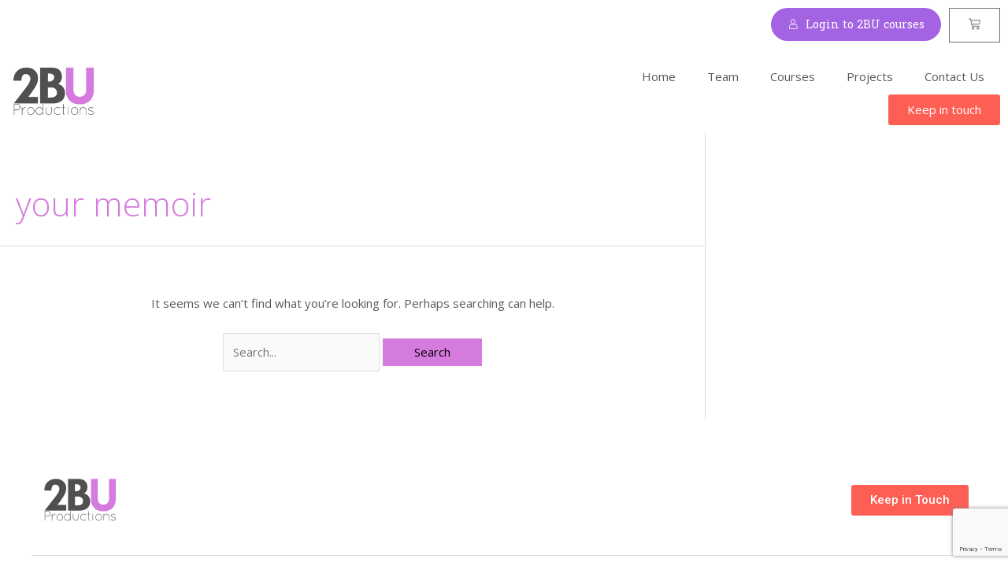

--- FILE ---
content_type: text/html; charset=utf-8
request_url: https://www.google.com/recaptcha/api2/anchor?ar=1&k=6LdX1yoaAAAAACvkUXhBrP5xzCPDWi_eI_t-x_F2&co=aHR0cHM6Ly8yYnVwcm9kdWN0aW9ucy5vcmc6NDQz&hl=en&v=PoyoqOPhxBO7pBk68S4YbpHZ&size=invisible&anchor-ms=20000&execute-ms=30000&cb=teki077r45qw
body_size: 48465
content:
<!DOCTYPE HTML><html dir="ltr" lang="en"><head><meta http-equiv="Content-Type" content="text/html; charset=UTF-8">
<meta http-equiv="X-UA-Compatible" content="IE=edge">
<title>reCAPTCHA</title>
<style type="text/css">
/* cyrillic-ext */
@font-face {
  font-family: 'Roboto';
  font-style: normal;
  font-weight: 400;
  font-stretch: 100%;
  src: url(//fonts.gstatic.com/s/roboto/v48/KFO7CnqEu92Fr1ME7kSn66aGLdTylUAMa3GUBHMdazTgWw.woff2) format('woff2');
  unicode-range: U+0460-052F, U+1C80-1C8A, U+20B4, U+2DE0-2DFF, U+A640-A69F, U+FE2E-FE2F;
}
/* cyrillic */
@font-face {
  font-family: 'Roboto';
  font-style: normal;
  font-weight: 400;
  font-stretch: 100%;
  src: url(//fonts.gstatic.com/s/roboto/v48/KFO7CnqEu92Fr1ME7kSn66aGLdTylUAMa3iUBHMdazTgWw.woff2) format('woff2');
  unicode-range: U+0301, U+0400-045F, U+0490-0491, U+04B0-04B1, U+2116;
}
/* greek-ext */
@font-face {
  font-family: 'Roboto';
  font-style: normal;
  font-weight: 400;
  font-stretch: 100%;
  src: url(//fonts.gstatic.com/s/roboto/v48/KFO7CnqEu92Fr1ME7kSn66aGLdTylUAMa3CUBHMdazTgWw.woff2) format('woff2');
  unicode-range: U+1F00-1FFF;
}
/* greek */
@font-face {
  font-family: 'Roboto';
  font-style: normal;
  font-weight: 400;
  font-stretch: 100%;
  src: url(//fonts.gstatic.com/s/roboto/v48/KFO7CnqEu92Fr1ME7kSn66aGLdTylUAMa3-UBHMdazTgWw.woff2) format('woff2');
  unicode-range: U+0370-0377, U+037A-037F, U+0384-038A, U+038C, U+038E-03A1, U+03A3-03FF;
}
/* math */
@font-face {
  font-family: 'Roboto';
  font-style: normal;
  font-weight: 400;
  font-stretch: 100%;
  src: url(//fonts.gstatic.com/s/roboto/v48/KFO7CnqEu92Fr1ME7kSn66aGLdTylUAMawCUBHMdazTgWw.woff2) format('woff2');
  unicode-range: U+0302-0303, U+0305, U+0307-0308, U+0310, U+0312, U+0315, U+031A, U+0326-0327, U+032C, U+032F-0330, U+0332-0333, U+0338, U+033A, U+0346, U+034D, U+0391-03A1, U+03A3-03A9, U+03B1-03C9, U+03D1, U+03D5-03D6, U+03F0-03F1, U+03F4-03F5, U+2016-2017, U+2034-2038, U+203C, U+2040, U+2043, U+2047, U+2050, U+2057, U+205F, U+2070-2071, U+2074-208E, U+2090-209C, U+20D0-20DC, U+20E1, U+20E5-20EF, U+2100-2112, U+2114-2115, U+2117-2121, U+2123-214F, U+2190, U+2192, U+2194-21AE, U+21B0-21E5, U+21F1-21F2, U+21F4-2211, U+2213-2214, U+2216-22FF, U+2308-230B, U+2310, U+2319, U+231C-2321, U+2336-237A, U+237C, U+2395, U+239B-23B7, U+23D0, U+23DC-23E1, U+2474-2475, U+25AF, U+25B3, U+25B7, U+25BD, U+25C1, U+25CA, U+25CC, U+25FB, U+266D-266F, U+27C0-27FF, U+2900-2AFF, U+2B0E-2B11, U+2B30-2B4C, U+2BFE, U+3030, U+FF5B, U+FF5D, U+1D400-1D7FF, U+1EE00-1EEFF;
}
/* symbols */
@font-face {
  font-family: 'Roboto';
  font-style: normal;
  font-weight: 400;
  font-stretch: 100%;
  src: url(//fonts.gstatic.com/s/roboto/v48/KFO7CnqEu92Fr1ME7kSn66aGLdTylUAMaxKUBHMdazTgWw.woff2) format('woff2');
  unicode-range: U+0001-000C, U+000E-001F, U+007F-009F, U+20DD-20E0, U+20E2-20E4, U+2150-218F, U+2190, U+2192, U+2194-2199, U+21AF, U+21E6-21F0, U+21F3, U+2218-2219, U+2299, U+22C4-22C6, U+2300-243F, U+2440-244A, U+2460-24FF, U+25A0-27BF, U+2800-28FF, U+2921-2922, U+2981, U+29BF, U+29EB, U+2B00-2BFF, U+4DC0-4DFF, U+FFF9-FFFB, U+10140-1018E, U+10190-1019C, U+101A0, U+101D0-101FD, U+102E0-102FB, U+10E60-10E7E, U+1D2C0-1D2D3, U+1D2E0-1D37F, U+1F000-1F0FF, U+1F100-1F1AD, U+1F1E6-1F1FF, U+1F30D-1F30F, U+1F315, U+1F31C, U+1F31E, U+1F320-1F32C, U+1F336, U+1F378, U+1F37D, U+1F382, U+1F393-1F39F, U+1F3A7-1F3A8, U+1F3AC-1F3AF, U+1F3C2, U+1F3C4-1F3C6, U+1F3CA-1F3CE, U+1F3D4-1F3E0, U+1F3ED, U+1F3F1-1F3F3, U+1F3F5-1F3F7, U+1F408, U+1F415, U+1F41F, U+1F426, U+1F43F, U+1F441-1F442, U+1F444, U+1F446-1F449, U+1F44C-1F44E, U+1F453, U+1F46A, U+1F47D, U+1F4A3, U+1F4B0, U+1F4B3, U+1F4B9, U+1F4BB, U+1F4BF, U+1F4C8-1F4CB, U+1F4D6, U+1F4DA, U+1F4DF, U+1F4E3-1F4E6, U+1F4EA-1F4ED, U+1F4F7, U+1F4F9-1F4FB, U+1F4FD-1F4FE, U+1F503, U+1F507-1F50B, U+1F50D, U+1F512-1F513, U+1F53E-1F54A, U+1F54F-1F5FA, U+1F610, U+1F650-1F67F, U+1F687, U+1F68D, U+1F691, U+1F694, U+1F698, U+1F6AD, U+1F6B2, U+1F6B9-1F6BA, U+1F6BC, U+1F6C6-1F6CF, U+1F6D3-1F6D7, U+1F6E0-1F6EA, U+1F6F0-1F6F3, U+1F6F7-1F6FC, U+1F700-1F7FF, U+1F800-1F80B, U+1F810-1F847, U+1F850-1F859, U+1F860-1F887, U+1F890-1F8AD, U+1F8B0-1F8BB, U+1F8C0-1F8C1, U+1F900-1F90B, U+1F93B, U+1F946, U+1F984, U+1F996, U+1F9E9, U+1FA00-1FA6F, U+1FA70-1FA7C, U+1FA80-1FA89, U+1FA8F-1FAC6, U+1FACE-1FADC, U+1FADF-1FAE9, U+1FAF0-1FAF8, U+1FB00-1FBFF;
}
/* vietnamese */
@font-face {
  font-family: 'Roboto';
  font-style: normal;
  font-weight: 400;
  font-stretch: 100%;
  src: url(//fonts.gstatic.com/s/roboto/v48/KFO7CnqEu92Fr1ME7kSn66aGLdTylUAMa3OUBHMdazTgWw.woff2) format('woff2');
  unicode-range: U+0102-0103, U+0110-0111, U+0128-0129, U+0168-0169, U+01A0-01A1, U+01AF-01B0, U+0300-0301, U+0303-0304, U+0308-0309, U+0323, U+0329, U+1EA0-1EF9, U+20AB;
}
/* latin-ext */
@font-face {
  font-family: 'Roboto';
  font-style: normal;
  font-weight: 400;
  font-stretch: 100%;
  src: url(//fonts.gstatic.com/s/roboto/v48/KFO7CnqEu92Fr1ME7kSn66aGLdTylUAMa3KUBHMdazTgWw.woff2) format('woff2');
  unicode-range: U+0100-02BA, U+02BD-02C5, U+02C7-02CC, U+02CE-02D7, U+02DD-02FF, U+0304, U+0308, U+0329, U+1D00-1DBF, U+1E00-1E9F, U+1EF2-1EFF, U+2020, U+20A0-20AB, U+20AD-20C0, U+2113, U+2C60-2C7F, U+A720-A7FF;
}
/* latin */
@font-face {
  font-family: 'Roboto';
  font-style: normal;
  font-weight: 400;
  font-stretch: 100%;
  src: url(//fonts.gstatic.com/s/roboto/v48/KFO7CnqEu92Fr1ME7kSn66aGLdTylUAMa3yUBHMdazQ.woff2) format('woff2');
  unicode-range: U+0000-00FF, U+0131, U+0152-0153, U+02BB-02BC, U+02C6, U+02DA, U+02DC, U+0304, U+0308, U+0329, U+2000-206F, U+20AC, U+2122, U+2191, U+2193, U+2212, U+2215, U+FEFF, U+FFFD;
}
/* cyrillic-ext */
@font-face {
  font-family: 'Roboto';
  font-style: normal;
  font-weight: 500;
  font-stretch: 100%;
  src: url(//fonts.gstatic.com/s/roboto/v48/KFO7CnqEu92Fr1ME7kSn66aGLdTylUAMa3GUBHMdazTgWw.woff2) format('woff2');
  unicode-range: U+0460-052F, U+1C80-1C8A, U+20B4, U+2DE0-2DFF, U+A640-A69F, U+FE2E-FE2F;
}
/* cyrillic */
@font-face {
  font-family: 'Roboto';
  font-style: normal;
  font-weight: 500;
  font-stretch: 100%;
  src: url(//fonts.gstatic.com/s/roboto/v48/KFO7CnqEu92Fr1ME7kSn66aGLdTylUAMa3iUBHMdazTgWw.woff2) format('woff2');
  unicode-range: U+0301, U+0400-045F, U+0490-0491, U+04B0-04B1, U+2116;
}
/* greek-ext */
@font-face {
  font-family: 'Roboto';
  font-style: normal;
  font-weight: 500;
  font-stretch: 100%;
  src: url(//fonts.gstatic.com/s/roboto/v48/KFO7CnqEu92Fr1ME7kSn66aGLdTylUAMa3CUBHMdazTgWw.woff2) format('woff2');
  unicode-range: U+1F00-1FFF;
}
/* greek */
@font-face {
  font-family: 'Roboto';
  font-style: normal;
  font-weight: 500;
  font-stretch: 100%;
  src: url(//fonts.gstatic.com/s/roboto/v48/KFO7CnqEu92Fr1ME7kSn66aGLdTylUAMa3-UBHMdazTgWw.woff2) format('woff2');
  unicode-range: U+0370-0377, U+037A-037F, U+0384-038A, U+038C, U+038E-03A1, U+03A3-03FF;
}
/* math */
@font-face {
  font-family: 'Roboto';
  font-style: normal;
  font-weight: 500;
  font-stretch: 100%;
  src: url(//fonts.gstatic.com/s/roboto/v48/KFO7CnqEu92Fr1ME7kSn66aGLdTylUAMawCUBHMdazTgWw.woff2) format('woff2');
  unicode-range: U+0302-0303, U+0305, U+0307-0308, U+0310, U+0312, U+0315, U+031A, U+0326-0327, U+032C, U+032F-0330, U+0332-0333, U+0338, U+033A, U+0346, U+034D, U+0391-03A1, U+03A3-03A9, U+03B1-03C9, U+03D1, U+03D5-03D6, U+03F0-03F1, U+03F4-03F5, U+2016-2017, U+2034-2038, U+203C, U+2040, U+2043, U+2047, U+2050, U+2057, U+205F, U+2070-2071, U+2074-208E, U+2090-209C, U+20D0-20DC, U+20E1, U+20E5-20EF, U+2100-2112, U+2114-2115, U+2117-2121, U+2123-214F, U+2190, U+2192, U+2194-21AE, U+21B0-21E5, U+21F1-21F2, U+21F4-2211, U+2213-2214, U+2216-22FF, U+2308-230B, U+2310, U+2319, U+231C-2321, U+2336-237A, U+237C, U+2395, U+239B-23B7, U+23D0, U+23DC-23E1, U+2474-2475, U+25AF, U+25B3, U+25B7, U+25BD, U+25C1, U+25CA, U+25CC, U+25FB, U+266D-266F, U+27C0-27FF, U+2900-2AFF, U+2B0E-2B11, U+2B30-2B4C, U+2BFE, U+3030, U+FF5B, U+FF5D, U+1D400-1D7FF, U+1EE00-1EEFF;
}
/* symbols */
@font-face {
  font-family: 'Roboto';
  font-style: normal;
  font-weight: 500;
  font-stretch: 100%;
  src: url(//fonts.gstatic.com/s/roboto/v48/KFO7CnqEu92Fr1ME7kSn66aGLdTylUAMaxKUBHMdazTgWw.woff2) format('woff2');
  unicode-range: U+0001-000C, U+000E-001F, U+007F-009F, U+20DD-20E0, U+20E2-20E4, U+2150-218F, U+2190, U+2192, U+2194-2199, U+21AF, U+21E6-21F0, U+21F3, U+2218-2219, U+2299, U+22C4-22C6, U+2300-243F, U+2440-244A, U+2460-24FF, U+25A0-27BF, U+2800-28FF, U+2921-2922, U+2981, U+29BF, U+29EB, U+2B00-2BFF, U+4DC0-4DFF, U+FFF9-FFFB, U+10140-1018E, U+10190-1019C, U+101A0, U+101D0-101FD, U+102E0-102FB, U+10E60-10E7E, U+1D2C0-1D2D3, U+1D2E0-1D37F, U+1F000-1F0FF, U+1F100-1F1AD, U+1F1E6-1F1FF, U+1F30D-1F30F, U+1F315, U+1F31C, U+1F31E, U+1F320-1F32C, U+1F336, U+1F378, U+1F37D, U+1F382, U+1F393-1F39F, U+1F3A7-1F3A8, U+1F3AC-1F3AF, U+1F3C2, U+1F3C4-1F3C6, U+1F3CA-1F3CE, U+1F3D4-1F3E0, U+1F3ED, U+1F3F1-1F3F3, U+1F3F5-1F3F7, U+1F408, U+1F415, U+1F41F, U+1F426, U+1F43F, U+1F441-1F442, U+1F444, U+1F446-1F449, U+1F44C-1F44E, U+1F453, U+1F46A, U+1F47D, U+1F4A3, U+1F4B0, U+1F4B3, U+1F4B9, U+1F4BB, U+1F4BF, U+1F4C8-1F4CB, U+1F4D6, U+1F4DA, U+1F4DF, U+1F4E3-1F4E6, U+1F4EA-1F4ED, U+1F4F7, U+1F4F9-1F4FB, U+1F4FD-1F4FE, U+1F503, U+1F507-1F50B, U+1F50D, U+1F512-1F513, U+1F53E-1F54A, U+1F54F-1F5FA, U+1F610, U+1F650-1F67F, U+1F687, U+1F68D, U+1F691, U+1F694, U+1F698, U+1F6AD, U+1F6B2, U+1F6B9-1F6BA, U+1F6BC, U+1F6C6-1F6CF, U+1F6D3-1F6D7, U+1F6E0-1F6EA, U+1F6F0-1F6F3, U+1F6F7-1F6FC, U+1F700-1F7FF, U+1F800-1F80B, U+1F810-1F847, U+1F850-1F859, U+1F860-1F887, U+1F890-1F8AD, U+1F8B0-1F8BB, U+1F8C0-1F8C1, U+1F900-1F90B, U+1F93B, U+1F946, U+1F984, U+1F996, U+1F9E9, U+1FA00-1FA6F, U+1FA70-1FA7C, U+1FA80-1FA89, U+1FA8F-1FAC6, U+1FACE-1FADC, U+1FADF-1FAE9, U+1FAF0-1FAF8, U+1FB00-1FBFF;
}
/* vietnamese */
@font-face {
  font-family: 'Roboto';
  font-style: normal;
  font-weight: 500;
  font-stretch: 100%;
  src: url(//fonts.gstatic.com/s/roboto/v48/KFO7CnqEu92Fr1ME7kSn66aGLdTylUAMa3OUBHMdazTgWw.woff2) format('woff2');
  unicode-range: U+0102-0103, U+0110-0111, U+0128-0129, U+0168-0169, U+01A0-01A1, U+01AF-01B0, U+0300-0301, U+0303-0304, U+0308-0309, U+0323, U+0329, U+1EA0-1EF9, U+20AB;
}
/* latin-ext */
@font-face {
  font-family: 'Roboto';
  font-style: normal;
  font-weight: 500;
  font-stretch: 100%;
  src: url(//fonts.gstatic.com/s/roboto/v48/KFO7CnqEu92Fr1ME7kSn66aGLdTylUAMa3KUBHMdazTgWw.woff2) format('woff2');
  unicode-range: U+0100-02BA, U+02BD-02C5, U+02C7-02CC, U+02CE-02D7, U+02DD-02FF, U+0304, U+0308, U+0329, U+1D00-1DBF, U+1E00-1E9F, U+1EF2-1EFF, U+2020, U+20A0-20AB, U+20AD-20C0, U+2113, U+2C60-2C7F, U+A720-A7FF;
}
/* latin */
@font-face {
  font-family: 'Roboto';
  font-style: normal;
  font-weight: 500;
  font-stretch: 100%;
  src: url(//fonts.gstatic.com/s/roboto/v48/KFO7CnqEu92Fr1ME7kSn66aGLdTylUAMa3yUBHMdazQ.woff2) format('woff2');
  unicode-range: U+0000-00FF, U+0131, U+0152-0153, U+02BB-02BC, U+02C6, U+02DA, U+02DC, U+0304, U+0308, U+0329, U+2000-206F, U+20AC, U+2122, U+2191, U+2193, U+2212, U+2215, U+FEFF, U+FFFD;
}
/* cyrillic-ext */
@font-face {
  font-family: 'Roboto';
  font-style: normal;
  font-weight: 900;
  font-stretch: 100%;
  src: url(//fonts.gstatic.com/s/roboto/v48/KFO7CnqEu92Fr1ME7kSn66aGLdTylUAMa3GUBHMdazTgWw.woff2) format('woff2');
  unicode-range: U+0460-052F, U+1C80-1C8A, U+20B4, U+2DE0-2DFF, U+A640-A69F, U+FE2E-FE2F;
}
/* cyrillic */
@font-face {
  font-family: 'Roboto';
  font-style: normal;
  font-weight: 900;
  font-stretch: 100%;
  src: url(//fonts.gstatic.com/s/roboto/v48/KFO7CnqEu92Fr1ME7kSn66aGLdTylUAMa3iUBHMdazTgWw.woff2) format('woff2');
  unicode-range: U+0301, U+0400-045F, U+0490-0491, U+04B0-04B1, U+2116;
}
/* greek-ext */
@font-face {
  font-family: 'Roboto';
  font-style: normal;
  font-weight: 900;
  font-stretch: 100%;
  src: url(//fonts.gstatic.com/s/roboto/v48/KFO7CnqEu92Fr1ME7kSn66aGLdTylUAMa3CUBHMdazTgWw.woff2) format('woff2');
  unicode-range: U+1F00-1FFF;
}
/* greek */
@font-face {
  font-family: 'Roboto';
  font-style: normal;
  font-weight: 900;
  font-stretch: 100%;
  src: url(//fonts.gstatic.com/s/roboto/v48/KFO7CnqEu92Fr1ME7kSn66aGLdTylUAMa3-UBHMdazTgWw.woff2) format('woff2');
  unicode-range: U+0370-0377, U+037A-037F, U+0384-038A, U+038C, U+038E-03A1, U+03A3-03FF;
}
/* math */
@font-face {
  font-family: 'Roboto';
  font-style: normal;
  font-weight: 900;
  font-stretch: 100%;
  src: url(//fonts.gstatic.com/s/roboto/v48/KFO7CnqEu92Fr1ME7kSn66aGLdTylUAMawCUBHMdazTgWw.woff2) format('woff2');
  unicode-range: U+0302-0303, U+0305, U+0307-0308, U+0310, U+0312, U+0315, U+031A, U+0326-0327, U+032C, U+032F-0330, U+0332-0333, U+0338, U+033A, U+0346, U+034D, U+0391-03A1, U+03A3-03A9, U+03B1-03C9, U+03D1, U+03D5-03D6, U+03F0-03F1, U+03F4-03F5, U+2016-2017, U+2034-2038, U+203C, U+2040, U+2043, U+2047, U+2050, U+2057, U+205F, U+2070-2071, U+2074-208E, U+2090-209C, U+20D0-20DC, U+20E1, U+20E5-20EF, U+2100-2112, U+2114-2115, U+2117-2121, U+2123-214F, U+2190, U+2192, U+2194-21AE, U+21B0-21E5, U+21F1-21F2, U+21F4-2211, U+2213-2214, U+2216-22FF, U+2308-230B, U+2310, U+2319, U+231C-2321, U+2336-237A, U+237C, U+2395, U+239B-23B7, U+23D0, U+23DC-23E1, U+2474-2475, U+25AF, U+25B3, U+25B7, U+25BD, U+25C1, U+25CA, U+25CC, U+25FB, U+266D-266F, U+27C0-27FF, U+2900-2AFF, U+2B0E-2B11, U+2B30-2B4C, U+2BFE, U+3030, U+FF5B, U+FF5D, U+1D400-1D7FF, U+1EE00-1EEFF;
}
/* symbols */
@font-face {
  font-family: 'Roboto';
  font-style: normal;
  font-weight: 900;
  font-stretch: 100%;
  src: url(//fonts.gstatic.com/s/roboto/v48/KFO7CnqEu92Fr1ME7kSn66aGLdTylUAMaxKUBHMdazTgWw.woff2) format('woff2');
  unicode-range: U+0001-000C, U+000E-001F, U+007F-009F, U+20DD-20E0, U+20E2-20E4, U+2150-218F, U+2190, U+2192, U+2194-2199, U+21AF, U+21E6-21F0, U+21F3, U+2218-2219, U+2299, U+22C4-22C6, U+2300-243F, U+2440-244A, U+2460-24FF, U+25A0-27BF, U+2800-28FF, U+2921-2922, U+2981, U+29BF, U+29EB, U+2B00-2BFF, U+4DC0-4DFF, U+FFF9-FFFB, U+10140-1018E, U+10190-1019C, U+101A0, U+101D0-101FD, U+102E0-102FB, U+10E60-10E7E, U+1D2C0-1D2D3, U+1D2E0-1D37F, U+1F000-1F0FF, U+1F100-1F1AD, U+1F1E6-1F1FF, U+1F30D-1F30F, U+1F315, U+1F31C, U+1F31E, U+1F320-1F32C, U+1F336, U+1F378, U+1F37D, U+1F382, U+1F393-1F39F, U+1F3A7-1F3A8, U+1F3AC-1F3AF, U+1F3C2, U+1F3C4-1F3C6, U+1F3CA-1F3CE, U+1F3D4-1F3E0, U+1F3ED, U+1F3F1-1F3F3, U+1F3F5-1F3F7, U+1F408, U+1F415, U+1F41F, U+1F426, U+1F43F, U+1F441-1F442, U+1F444, U+1F446-1F449, U+1F44C-1F44E, U+1F453, U+1F46A, U+1F47D, U+1F4A3, U+1F4B0, U+1F4B3, U+1F4B9, U+1F4BB, U+1F4BF, U+1F4C8-1F4CB, U+1F4D6, U+1F4DA, U+1F4DF, U+1F4E3-1F4E6, U+1F4EA-1F4ED, U+1F4F7, U+1F4F9-1F4FB, U+1F4FD-1F4FE, U+1F503, U+1F507-1F50B, U+1F50D, U+1F512-1F513, U+1F53E-1F54A, U+1F54F-1F5FA, U+1F610, U+1F650-1F67F, U+1F687, U+1F68D, U+1F691, U+1F694, U+1F698, U+1F6AD, U+1F6B2, U+1F6B9-1F6BA, U+1F6BC, U+1F6C6-1F6CF, U+1F6D3-1F6D7, U+1F6E0-1F6EA, U+1F6F0-1F6F3, U+1F6F7-1F6FC, U+1F700-1F7FF, U+1F800-1F80B, U+1F810-1F847, U+1F850-1F859, U+1F860-1F887, U+1F890-1F8AD, U+1F8B0-1F8BB, U+1F8C0-1F8C1, U+1F900-1F90B, U+1F93B, U+1F946, U+1F984, U+1F996, U+1F9E9, U+1FA00-1FA6F, U+1FA70-1FA7C, U+1FA80-1FA89, U+1FA8F-1FAC6, U+1FACE-1FADC, U+1FADF-1FAE9, U+1FAF0-1FAF8, U+1FB00-1FBFF;
}
/* vietnamese */
@font-face {
  font-family: 'Roboto';
  font-style: normal;
  font-weight: 900;
  font-stretch: 100%;
  src: url(//fonts.gstatic.com/s/roboto/v48/KFO7CnqEu92Fr1ME7kSn66aGLdTylUAMa3OUBHMdazTgWw.woff2) format('woff2');
  unicode-range: U+0102-0103, U+0110-0111, U+0128-0129, U+0168-0169, U+01A0-01A1, U+01AF-01B0, U+0300-0301, U+0303-0304, U+0308-0309, U+0323, U+0329, U+1EA0-1EF9, U+20AB;
}
/* latin-ext */
@font-face {
  font-family: 'Roboto';
  font-style: normal;
  font-weight: 900;
  font-stretch: 100%;
  src: url(//fonts.gstatic.com/s/roboto/v48/KFO7CnqEu92Fr1ME7kSn66aGLdTylUAMa3KUBHMdazTgWw.woff2) format('woff2');
  unicode-range: U+0100-02BA, U+02BD-02C5, U+02C7-02CC, U+02CE-02D7, U+02DD-02FF, U+0304, U+0308, U+0329, U+1D00-1DBF, U+1E00-1E9F, U+1EF2-1EFF, U+2020, U+20A0-20AB, U+20AD-20C0, U+2113, U+2C60-2C7F, U+A720-A7FF;
}
/* latin */
@font-face {
  font-family: 'Roboto';
  font-style: normal;
  font-weight: 900;
  font-stretch: 100%;
  src: url(//fonts.gstatic.com/s/roboto/v48/KFO7CnqEu92Fr1ME7kSn66aGLdTylUAMa3yUBHMdazQ.woff2) format('woff2');
  unicode-range: U+0000-00FF, U+0131, U+0152-0153, U+02BB-02BC, U+02C6, U+02DA, U+02DC, U+0304, U+0308, U+0329, U+2000-206F, U+20AC, U+2122, U+2191, U+2193, U+2212, U+2215, U+FEFF, U+FFFD;
}

</style>
<link rel="stylesheet" type="text/css" href="https://www.gstatic.com/recaptcha/releases/PoyoqOPhxBO7pBk68S4YbpHZ/styles__ltr.css">
<script nonce="-r3u6XJl0SZwjWQ58airUw" type="text/javascript">window['__recaptcha_api'] = 'https://www.google.com/recaptcha/api2/';</script>
<script type="text/javascript" src="https://www.gstatic.com/recaptcha/releases/PoyoqOPhxBO7pBk68S4YbpHZ/recaptcha__en.js" nonce="-r3u6XJl0SZwjWQ58airUw">
      
    </script></head>
<body><div id="rc-anchor-alert" class="rc-anchor-alert"></div>
<input type="hidden" id="recaptcha-token" value="[base64]">
<script type="text/javascript" nonce="-r3u6XJl0SZwjWQ58airUw">
      recaptcha.anchor.Main.init("[\x22ainput\x22,[\x22bgdata\x22,\x22\x22,\[base64]/[base64]/[base64]/KE4oMTI0LHYsdi5HKSxMWihsLHYpKTpOKDEyNCx2LGwpLFYpLHYpLFQpKSxGKDE3MSx2KX0scjc9ZnVuY3Rpb24obCl7cmV0dXJuIGx9LEM9ZnVuY3Rpb24obCxWLHYpe04odixsLFYpLFZbYWtdPTI3OTZ9LG49ZnVuY3Rpb24obCxWKXtWLlg9KChWLlg/[base64]/[base64]/[base64]/[base64]/[base64]/[base64]/[base64]/[base64]/[base64]/[base64]/[base64]\\u003d\x22,\[base64]\\u003d\x22,\x22NcKUUcK4JcKfwopJwo3CgjgFwqVPw47DlDJuwrzCvkYNwrrDolp6FsOfwpR6w6HDnmbCnF8fwofCs8O/[base64]/[base64]/[base64]/[base64]/DtcKIEMO7RmvCmcOKZ8Kew5ZOW8KNw4nCgltOwpokSzQEw4/DhlnDscKbwpvDisKtNwNXw5TDh8OEwrHCgHzCvSN4wptwV8ODQsORwpXCv8Oewr3ClHHDvsOufcKUNMKKwobDvGpdK2RmXMKUWsKaA8Kjwo3CgcOKw6kuw7F3wqnCtVAZwrPCoGfDknfCsEbCpXgLw7PDm8KWAcKGw5pKRwA2w4fCg8OWNF/Ct3dOwoE2wq1gLsKxQUgiY8KOMDDClxQmwrYjwrDDtsKrLcKbJMOYwoh2w6rCjMKkYcKsYsOwTMKlPFckwpvDv8K0KhnCpkbDocKHBX8Ccmk7AhvCocOmOcOZw7txHsKlw4tJGHzCjDDCrGrCmUfCsMOtSRzDv8OKQMOfw6E/XMKtIAzClcKFNyBmQcKsJA19w4RuQcKzfzLDp8ONwqnCmEB0WcKWbhI8wroww5DCi8OfV8KLX8Obw4NVwpLDlMKCw4jDumUQGsO3wqcZwp7Dql4swp3DmzrCl8KgwoAnw4/[base64]/CrWjDpxgiwooSHUrClADDiVQKAsKzw7fCt3/[base64]/DvSHDmAUFOMOzw4V9w4oWw6geYMOMFxzDh8Kuwp4/R8K2IMKuDEHDv8KaCkIBw4oHwojCi8OLZXHCtsOzHsKxfsKgYMO2X8KJN8OEworCrgpBwrd6UsOeDcKXw5xxw5N6fMOcWMKOVsO2asKiw44pBUnCilrCtcOJwqLDqMOnQcKgw6LDjcKvw4R9NcKVPcOnw7ECw6Fzwoh2wrV/[base64]/w5YFwqvCkWUfw7DDncKoEiE/UhrDpjDCi8O1w7/CisKxwpJNHERmwpfDojnCr8K5QUNewqfCn8Oxw5M/Px40w7/Dm1bCr8K7wr8EXsK9bsK6wp7DlinDq8OZw54DwpEnO8Ktw54wE8OKw4LCm8Oiw5DClkjDkcK0wrxmwpVNwrlXcsOkw5BUw6rDiUFaJB3DuMOgw5p/Ux1CwobCvQrCrMO8w58Uw47DgBPDuDhgR2HCgkjDmEguNWbDuBrCk8ObwqjCs8KTw4cOHMK5UsOHwpbCjiDDjl/DnzHCnifDv3XCm8O3w7pvwqJLw7JsSn7CkMOqwrHDk8KIw47Dp3TDo8Knw5lCZnUewqd6w7YZTl7Cv8O6w5U6w6J3DRfCr8KDQsKzdHY7wq0RFRHCmMKfwqfDrcOAWF/CmBzCqsOUVcKACcKDw6fCrMKwXmJiwr3CmsKVNsOMEBTCuknCnsObw6QpA03DmSHCgsKow4DCj2AKM8OUwpwkwrozwoMdOUd3J01Fw7/DvkQTScKmw7NIw4FVw6vCi8Kuw5TDt2gtwolWwr9iKxEowrttw4MQwq3DqAgyw57CqsOlw7NDe8ORVMOBwo0Pw4bClx3DtcKJw4rDp8Kiwq8YYMO/w5Y/W8OywpPDtMKFwrFoasOiwo1ywqDCvSvCg8OAwr0SK8KqKiA4w4fCgMKjIsKIYFo3f8OEw4ljVcO6dMKHw4svLTA4SMO8OsKxwrN4MMOZcsOow5dGw6fCgwzDlMKbwo/ChEDCq8KyUkvDscKsIsKPGsO9wovDtyV8JsKZwpvDgcKnO8Odwrkjw7HCvDoAw6Y1QcK9wpTCksOcWMKGSDnCh30BKmFKaXrCgyDCsMOuPlA3w6TDnGIuw6HDt8KUwqnDp8OoElHDuxrCthPDmVRmAsOAAygpwozCqMOmAsKGOW9SFMK7w5dNwp3DjcOpT8K/bFPDjhXDpcKyFsOvH8K7w7oPwrrCtio4WMK5wqgZwotCw5FCw5B8w4gKwrPDj8KAdVzDsVtbWwXCkwzChD4aBi9fwpEQw47DtMO0wrJodsKSOFR+IsKVJsO0acO9wrdYwqgKT8OjIx5KwqXCnMKawq/CowYJBlnCm0FcBsK0NVrCt0fCrmfDosOuJsOew4HCk8O9ZcONTWbCo8OOwoJbw6BIaMOnw5vDrTXCqsKsUw9Lwqw+wr/Cl1jDmiTCuT8twpZmGxfCh8ONwrTCu8KQYsO4wqjCuHzCiBFyY1rCuxQuSHl/wpHCl8OQAcKSw40ow6zCqVLCs8OZPEDCvsOIwo/[base64]/w4vCq8Oow6gZB8KFHsKNM8K6wqLCrS52A8Okw6/Do1/DmcOtQBsvwqfDjBMvHsKwf07CrcKdw441wpRuw4HDhh1ow5PDscO0w7HDhWZ1wrLDhcORHzhFwonCp8K0S8KbwolOdkBjw7wBwr/DjnMkwqLCrBZ3IBLDtDfChwvDjMK1OsKvwrscdXvCgCfDsFzCnwPDq0sIwo9Lwq5uw67CgD/DsQDCtsO+PW/CjHbDlMK8CsKqAy8OPkvDg0kQworCg8K6w6HCicOFwrTDtxnCiW/Dgi3DiDfDlcK+ScKywo4OwpJXeUdXwoLCjlltw40AKVpqw6NFJcKxShLDu15WwqgxZMK+McK/wroaw6rDpsO2YsOsJcOyXko4w7HDoMK7a2N/TMKYwqoWwqXDmC/Dt0zDmsKcwowyXxkVOHc5wpMGw4Mmw7cVw79SL3hWPm3Cnwo9woZ6wpJsw6bCpsOgw6rDuTHCusKaCxrDqAnDnMKrwqhNwqU2YRDCqMK1RwJWaWhjDHrDq2xyw6XDrcOoJcO8ecOrWx4Dw64JwqvDrcO+wplWFsOPwr56VcOmw5cHw6cFfTchw5LCpsOUwp/[base64]/[base64]/OcOzcsK9HBwcCnh0w4/DvMKwcGjDoj4LSTfDvUBjW8O8NsKZw4w0aVp3wpJZw4DCgAzCr8K4wqhxZWTDg8KKZHHCmTMfw5ttTCVoE3oFwq7DgcKEw4/[base64]/[base64]/K8KTehwCY8K3wowcTnlLUUnCksO2wosUwpPDhkLDh1YQeyEjwrV4wqPCscOcwr0Nw5LCggvCl8OiNMOHw5vDj8OWXk7CpB3DqsOiw68zVg9Ew4Qowq4sw4TDjlTDoHIIGcOEMwIPwqzCjRvCkMOwDcKNEsO2PcK8w5/[base64]/wpVPPsKbf0orN8KTw4lnw53CiwfDnsOMw7t5LHYgw6IkZV1Qw4R3QsO/[base64]/DjFh5wqBINDLCuQxnwpXCswzCrwsOaG8Rw4HCh15SeMOYwoQ6wpXDoXslw6DCvA93N8OeXsKfAMOJJsOHdW7DgTRnw73CnDjDjgkyWcKdw7sKwpfDv8O/Z8OSI17Cq8OuKsOUQcKkwr/DgsKoLDZXb8Orw5HCl27Cjloiwrg1VsKewqTCrsOyPygHe8O1w5rDtU8Md8KHw5/Cil/DnMOPw5ZwWnofwrzDkCzCvcOMw6cVwrfDhMK6wrHDrB5EY0bChsKObMKmwqXCs8Olwos9w5PCt8KSMm7DksKDdRDChcK5civCoS/[base64]/[base64]/CqlDDo8KnSMOUU8ODfBnDlW1gw7w6WMOpwoPDh0lVwoEIYsKvUgPDh8O1wphUwrDCgmsdw6fCukBmw5/[base64]/[base64]/cA7CpXvDvjDDs8KWCWzDqsK6wr/ClCIbw6vCvsOrHXTCmXlJS8KjZxrDlFMXEwkHKsO6Ehs4XU3DlknDrE/DvMKMw7rCqMOjZsOca0zDr8K3RFtWBMKRw65cMCDDnVFqN8K6w57CqMOsesOWwp/[base64]/[base64]/w7szw682w54YGcO6Wwcxwopkw5/ClsKSS2sQw4/CvXQ2UsK/w4fCpsO8w6kwZWrChcKMc8OlBiHDrgLDmwPClcOEESjDoi/[base64]/w57CvT7Drk1fw5tyDGh8w4Q/dWTDsVTCkQDDg8ONw4XCsi0xJXrCiVATw4/Cg8K6SWIFEn/CtxMVR8Orwo/ChWPDtzHCn8OywqHDnBTClV/DhcKywqPDscKoZcOAwr9RdDRdRWfCpE3DpmNTw5XDh8OXVRlkMsOzwqPCg2nCugZXwrTDgk1zb8KdBXXCsizCicOCIMO/PnPDrcORaMKTE8KMw7LDiTocKQPDvWMYwrxZwqvDqMKsZsKSEsKPF8O/w7XDscO9wp95w6Etw5LDp3LCuUMOVFplw5sywoTCvjtCem8YbSdEwos7fHpLU8KDwoPCnjjCli8jLMOIw4VSw6IMwpTDhMOqwp4TMVjDm8K0Dk/CmEEQwqVDwonCmsOiX8K3w61rworCo0FRL8O/w4jDukPCkQLDvsKww75hwpVSDH9DwpvDqcKWw6DCliAsw4/DqsKywrFYcGFzwqzDjyTCuS9Lw4LDjEbDrTBEw4TDryjCoUMDw6LCjyzDucOYDsOucMKSwrrCsirCnsKMPcOIUS1Ew7DDkDPCmMKQwqrChcKzf8KVw5TDkWhuGcKBw63DtMKYdcO9w6TCr8OjPcKiwrQ+w5Z5bRA3fMOWXMKfwrR0w4UYwr9mTHBOJD3DuR/DosKLwqs/w68vwr3DqGd/JXTCi1pxP8OKNXxkQ8KxPMKLwqDCq8Kxw7rDhA8xRsOPwpbCtcOtY1fCuDgCwpjDnMOdF8KuA10iwozDqC9hUnELwqskwr1aI8O6DsKKBCLDlcKMYyPDhMOXGC/[base64]/CucKQwrU/[base64]/DkB58wrwHw7jCm8KOw5RpCX9aDcKcLsKCBMO5wpNZw5PCkMKew7gSIVwtL8KKWSpNZiMCwp7DqmvCrxdFMC4ew5bDnB17w6bCuU9sw5zDhB/[base64]/DlMO+wpHCo8KZbB/DuTvDmMOlPsOKw7Z8XUMffzjDihlMwqHDjSl4WMOcw4/DmsOqbHgEwrwqw5nDoyvDp3E0wqwXRMOeCxF7w5fDn1/CkAZdfGPDghFuScKcKcOZwoTChUoSwqMrfsOrw7PDqMKEBcKxwqzDn8Kpw64Yw4YgSMKZwrLDm8KMBFhkOMOaUMO4YMOYw6NuBn9fwo9hw7U+TXsgORnDnH1LN8KWZF0PUVMBw6sFPcKYw4HCncOgNRgRwoxaJcK/OcOtwpV+YADChTNpYcKeUgjDmMOrPMO2wohfBcKqw77DhTktw74Pw7lEQsKpJErCosOpBcK/wpHDl8OKwroUSWfCgnHDtTYmwrZQwqHCgMO5eR7DpcOxK1rCgMOaR8KmBw7CkR9+w5dgwpjCmRMQP8OtNiMOwpouasKDwrHDg03CjUTDgy7CnMOvwozDp8KeH8OxdEMIw6RcUHRJdMKlfnnCqMKlIsKNw4JCOxnDu2I+UVLCgsKUwrN/F8KLRxUNwrEnwr1RwqV4w6fDjH3Cs8KvegsEd8KDScOcesOHbVAIworDp2w3woowagLCvMOnwpsdBnt1w6N7wrDCpsKrfMK6JHJpdW3Cq8Kzc8OXVMKZSEsNOF7Di8K+EsOfw6TDrXLDjSZxJH/DqCxOa2ItwpLDm33DqUXCslDChMOhw4jDicOWH8OiAcOdwpEuayBBWsKyw5TCocKSbMOuKkhmJMObw51rw5nDgEUdwqvDm8Ouw6Muwpcvw5XDrXDDinPDuUbDssKGdMKRWD4TwpbDuSPDrUosTH/DnwDDsMODw73DiMO3eTlkwprDn8OqSknCkcKgw64Kw7ERc8KrE8KPLcKCwrILY8Kkw7JswoDCk257Nx9lJ8Oaw4N/EMOaczkmLk0lU8KnUsO8wq0aw4snwokKVMO8NsKXGcOHfXrCiy1sw7NAw6vCksKRdBVRRsO7wq8vCEDDl2/CuAjDjT4EAnbCqmMXf8KkbcKDRUjCoMKVwqTCsGHDh8OHw5RnRDR2wrlUw6TCvmBlwrjDmnQYfiHDp8K0LScZw6Fawrpkw7DCgRFkwpPDnsK/LQ8VAFJfw7sZwqTDrAAsQcOxXD13w4LCvMOIAsKLOmLCpcOoBsKTwoHDu8OFCm1ReVAkw4fCoBQLwoDCh8Odwp/[base64]/w7YRwpPDjEpdYlDDu3I/w69PDQoXEsK7w63DiCU8OWfCqxDDo8OsZsOWwqPDgcOQcmMtLSAMVCXDoUPCiHbCmyokw5dhw6h8wodTS1oSIcK2XD97w64cPy7CjsKaJmjCqcKXaMKeQsOiwr/DqMKRw7A8w69twr8ndMOiQcKow6PDtcOwwpk5GsKQw7FOwrjCnsOOFMOAwoBhw6U9cWpCJDk0wo3Ct8K/[base64]/w6LDncKvecOvwrDDnHQDMMK4ecKmw71cwpLDv8OSJ0rCtsOpaQvDqcOubMK2ViZlw6TCpDjDhm/Dq8K3wqzDnMKUWlxFfcKxw5ogGhFYwrjCtAsNb8OJw4rDocO3RlLDkRU+dw3DgSjDhMKLwrbChx7CpsKJw4nCiE/CgWHDqgUgHMOZS3BjBAfDtwp8U1AMwqnCl8OnD3tIdDzCsMOowrozHQ47XAvCmsO6woXDtMKLw77CqTDDkMOkw6vCrAdXwqjDncOcwpvCkMKSemXDhcK8wqJ8w7p5wrjDpMO/w7lfw7NrFCV/EMOJPAPDtijCpMOkTsKiF8Ozw5TDlsOALsOqw7RsJMOrM2DDtzkTw6J1QMOqdsOzcg0/w4kRNMKAMHHDqMKhABPDucKDMMO5WULDmUNsOBrCnF7CiFpDIsOMQGF3w7/[base64]/CtTfCgxkEAVTDriXDrH3Cty/DkSsJHgZcDV/DpBkKO3wlw6FqVcOYfHVfWV7Ct0Y+wp97UsKjbsOmUCttV8O4wrbClkxWdsKvcsOdQMOmw4cDwr4Iw5DCryUCw51VwpPDpDLCjMOQWH7Ct14/woHCv8OUwoxdw5JTw5FIKMKkwq11w6DDqlvDtVFkPDl2w6nCr8KobMKpQMOdcMKPw6DCiyzDtSzCvcKofX4vXlPDmkRyLMOyMxBXJMKMFMKiN0wGARILUcKiw4gow6pew57DqcKWFsOGwp8Tw6TDolR7w7pIVsK9wqMYU28qwppWasOow6R/bcKUwrHDl8OywqAawocawpVYZmcDPsOUwqogQcKgwrTDicK/w5xmCMKgASsrwowAbMK/[base64]/DscOUKcKnw4bCjcOgd1IVw4rCl2fCoT3CpHzCtBPCsUbCrnIcenwawpYYwp/Dr0w5wqTCp8O2w4fDqMO7wqAWwoYkAsK4wpNiNkINw4R+fsOHwr5+w5k8In8uw6Iaek/ClMOmOAB6wobDuDDDksKjwojCqsKTwrrDhcKsPcKZQMOTwpV5MxVrPT/DgMKXa8KIScO2IsOzwrnDsjjDmRXCikABMUx/Q8K+AQTDsBXDllLChMOTb8O/c8Oow60TCEvCusO2wpvDv8KcM8Oowppcw6jCgE3ChycBa356w6vDicOHwqjDmcKNwrwkwoBOMsKXB3rDoMK1w6Q8wrPCkG7Cp249w5XDvFFEZcOjw5/[base64]/CtcOYwqHDm8KvGi/[base64]/CpsKASsKofcOXwozClQZyWz/DvQ3DtBNYw4MpwojCvsKmKsKLeMKQwqNOPSpbwqzCqMKMw5TClcOJwow6GDRHMMOLBsOKwp8aditbwo15w7HDvsOBw48qw4XDt1RmwrzCnhgOw6fDt8KUIifClcOYwqRhw4fDuArCrnLDrcKLw6xqw47ClR/DssKvw54rXsKTXkzDnsKGw795IcKHPsKtwo5fw50fC8OHwrtuw54ZCgPCryAbwqh0fxvCnBJ0ZVjCgQ/CvhYHwpA1w5rDnFxnbsO2WMKPGhrCvMK1wqXCjVMjwqvDm8O3J8OyK8KBWnoUwqXCpcO+KsKiwq0Pwro8w7vDkzLCvVMBXUMuccOhw6EMHcOow57CqMKow48URS9JwpfDnhXChsOlWR9HWkbDpRHDpTgLWVRow43DsUFOXsKvG8KoBl/[base64]/[base64]/w4gGwqdQIyUETcKCMlbCgDUJCcOEw7kxwrF3w5vClwTCrMKeNV7DksKNwrQ7w70iX8OLwoHCkUZ1I8K+wodpSVHCiCZ3w63DuRDCisKnN8KRFsKqNMObw44ewr7CuMKqDMOIwpLCrsOjCmEfwrQNwo/DosO/YcOZwqs6wpvDtsKowplzRxvCvMK6fMOUNsKvaUV3wqR3XV8QwpjDvMKBwoxJR8KWAsO7DMKFwqXDuGjCtSBgw5DDlsO+w5LDrQfCvGhSw5cMG23CuTYpX8OLw6x6w53DtcKofSAaDsOsG8OMw4jCg8Klw5HCosKrDA7DgMORX8KGw6rDtU/DuMKhHWpfwo8IwpHDlsKsw6cNMMKyb1HDmcK7w4TCilTDg8OJb8Oiwq9FCRQgCA1uaGF7wrDDpcOvekxowqLDkjRdw4d2F8KfwpvCpcKqw5jDr0BDXnkJWip5LkZuw73DgiYCKsKLw78vwqnDl1NyCsOxGcK5AMKAwpHCocKEamlUeD/DtV83HsOVDV7ClwAcw6vDmsO1QsOlw47CsFXDp8KSwoN0w7VpZ8KRw6nDi8O0w69Xwo/DvsKRwrnDuDDCuznDq3zCgcKRw5DDhBnCh8OUworDscKaKGo7w7J0w5RacMOmRSfDp8KFeAHDhsOoBW7CtFzDiMOuH8OqW1oQwqTDrkQuw70lwr4Dw5bCmwnDmcKYOMKKw6s3SBI/KsOjRcKGZETCrmZFw48QZGdPwq3Cq8OARnHCp07Cm8OHGWbDlsOYRDAlN8Kyw5TCqjp4w4TDosKew47Dsn8LTcOOTzUFaD1ewqEkNgcAXMKKw6kVJEhYD0LDucK9wqzCjMKcwr0nTk0Hw5PCmSjCsEbDnMKKwoFkS8OjM2oAw7VePMKLwoUhAsO7w7sLwpvDmH/CtMOzEsOabMK5HcKtf8KHGMO7wpczOSbDiHfDiCg6wpxnwq4gPkgUPcKfB8OjPMOiUsOCQsOmwqfChVHCk8KswpkkTsO6HsKRwplnBMKjXcO4wp/DnDEywrswYTnDn8KORMKTPMOBwqt/[base64]/FXE+NHnCkMK3f8ORwrvDgsOAwpfDmykyb8OXwpfDnwhPO8O/w7VnOlvCpQd8dWU0w4HDmMOtw5XDpk/DsR4ZIsKCfXcUwprDj1FkwqrDsRXCr2hewpfCrzI2IDTDoFBnwqLDlTrCsMKnwpp/ZsKVwooZeyTDvBnDlU9EDcKXw6srUcOZAA4KHAliAjrCp0BgCsOQPcO2w74NCWUkwrc8w4jCmT1aBMOgYsK3LCnDi3Zrf8Omw4nChsOCP8OOwpBRwr/Dtz86FFJwMcKFP0HDpsOnw7w9FcOGwrQsDHAXw57Dn8OKw7/[base64]/DvsKaPcOlwrAHw61Lw7rCvsKvP3ZFPnLCi0EUw57CjiBHw57ChsKMcMKOdxLDvsKPO1TDjzVzX3TDicKGw5U+asOzw4E1w4ZtwpV3wp/[base64]/CvjDDisOvJzbCgMOwBlAjCcKAICUYQ8OYAXzDuMK/[base64]/d8OIGcOXw7U0E0/[base64]/DlhlTw5AQI3nCq2dtMsOKw7Zow6PCuMOCScOsDX7DoTdWw6rCucK/MwJuw7nCsDURw6jDjAXDmcOPwoxKPMKpwr8bccKoET/[base64]/[base64]/DhMKgwrJIacK8RmTCtsOJKEMpwoFPw6rDpnLCpG8UFiTCgcKBAcKkwpNbNyRORhsGbcO3w6F3OMKGKMOcVWFdw47DrcOYwq4sPnfClQrCoMKuaTx/RsKQSjDCqUDCnmheTjkyw5DCqcKewpfCgCHDscOlwpMjKMKxw7rCkkXCuMKNc8Kpw6QBXMK3wqnDulzDlj/ClsK+wp7DmR/DoMKaR8Oow7XCp0QyXMKWwpN6cMOoTTJ0b8Kdw5gMw61iw43DmyYEwrXDulh8az0HL8K1DAotCUbDl1hWaT15Fg8oThXDmjjDsSDCjhLCp8KmOTLDjifDsVFkw5XDgyUVwoEtw6zDs23Di3NnS2vCjDQLwqLDqE/Dl8O+f07DjWtMwrZTO2nCscK2w5Z9w6vCvRQACQEbwqUrSsO1NS3CrMOkw54nb8OaNMKWw4gewph9wotmw6bCqMKtUQXCpTLDucOCLMKdw4c7w6zClsOlw67DnQvCggLDiiYAOMK/wrRnwqEfw5EDRsOoccOdwrzDlsOaXQjDiX/[base64]/L8Kswr/DkA7Cr8KAw4jCjcKLLCnCpcOLwp8yw6Bqw4l4w5Y9w7bDg23CucK9wp/DscO8w4zCgsOYw41lw7rDuQXDpi0Dw4zDoXLCmcOyAil5eDHCoVPClHovB1dBwp/Cg8KvwqPCqcKeFMOmXyJ1woMkw5cKw67CrsK2woJLSsOmT2tmLsODw7Jsw5UDU1hUwqpLC8KIw55Uw6PCi8O3w5FowrXCs8OgTMO0BMKOGsK4w6PDgcOxwr4dME8hbRdEIcKGw6bCpsKmwrDDvMKow44fwr1KLHAYLi/DjR4hw40BHsOtwoTCsSXDh8OHbx/[base64]/eBfCkA7CuQovwohdwpgeFhoBw7PDo8K5Jyhvf8OXw7F/GlYKwqNtNRnCsUZXUsOBwqMZwr8fDcO/acK/[base64]/[base64]/Ds8OZwqcbwqlXP8OPT8OzwpLCpcKSKUvCk8OYXMOKdAQyG8OPTwJyCsO2w60vw5TDhQnChiTDvxgyBV4KNMK/wrvDhcKBSHzDksK9OcOoN8O+wpPDlwwKQi9BwrLDgsORwpdaw63DkUvCkDnDikc+wrHCtWDDuzvCi14dwpo/DUx0wojDrCTCpcOWw7zCthjDi8OKPsKyHcKlwpEFfnxfw6xvwrBjchzDpWzDkHrDuArCmhfCiMKkLMOYw7Uow47DrFrDrcKewqBow4vDjsOjFlpmHsOFLcKuwr4GwqI/w4gnEFPDvkLDpsOMWF/CkcK6cxZ7wqRTNcKxw74kwo1AREBLw6TDsxLCoibDh8KCQcOUG2LCh2pEUcKow5rDusOVwq7CrhFgBDrDh2HDj8O9w5nDvXjCpT3CpsOfQGfDpDXCjnvDlj7Dl33DrMKawoA5acKmZinCsXBuLzfCnMKew6EqwqsLTcOlwpV2wrDClsO2w68Xwo/DpMKBw5bCtkLDgT91wqDDrg/CjwIQZWt1Vl5awpNEZcOXwr99wr1tw4PDtA3Dl2JRDSl9w5nCl8OUIwMbwqXDtcKhw6jCucOBLRDCj8KHRG/[base64]/DhkJJwo7DusOXQVdywqvClh7CrSoTasOWRElFSgMyDcKsZUNsFcOxDsO3SXLDqcO4QUTDvMK0wr9CfUXCncKjw6jDn03DjFXDumoMw4DCjMKoMMOqXMKhLgfCtcKMU8Ozwr/CjzTCvDBbw6DCt8KTw4vDhH7DhwbChcOoFcKDK0ZtH8Kqw6HDm8K2woovwpfDicOGWsKbw5hiwqgeagfDpcK7w48ZcyFowrpybRrCqQrDuh/ChjkQw6U1csKBwrzDoDJowrx2FXLDqgLCt8K9HAtfw70JVsKFwoI6VsK5w6sNP3HCgUnDhDx2wrTDkMKMw68jwp1dNRrDrsOzwo7DvQEYwprCi2XDvcK+Ij12w59pIMOsw6BuLMOuMcKyfsKDwr3CucKrwp0JPsKow5MLERfCuxoNHF/[base64]/bMOnw6hZHsO1TQbDgFDDv2nDhx/[base64]/CrTXCgVc8UsKrOsKgHsOjT8K9C0HDhC8oPRMWXmTDnDdfwpXCtsOEesKjw7oiT8OqCsK9LMKzVEhsSSZjcynDol4hwqczw4fDpFx4W8Kbw47Cq8OtNMOtw7AVBVQPJMOgwonDhx/DuzbCqsOeZ1BEwokdwoJxZMKybBDCtcORw63ClwbCuUBhw7TDkF3Cl3rCnwdHwpTDsMO7wqwFw7kSb8K1N3/[base64]/Kg3CgGgUwqZPWF1GcMOuYhzCnR7Cl8OsFcKGVDbCkAE3ecKfIcKFwonChgVJf8OEw4XCo8Krw7jDlB4Hw5phCcO6w7s1IjrDnD1IE0dlw5s0wqFGRcOUEmRDNsKILhfDsQlmfMOQwqJ3w4jCvcOrNcKCwrHCmsOhwqgRLWjCpsKMwqbDuWfCtHhbwoZJw6sxw5/DgnHDt8K4M8KRwrE9EMKIM8K8wqZnBMO+w7J9w6vDtMKFw7LCtQjCiwF6VsOXw644PzrCjMKMEMO0AsKfTm4ZP3PCjMO4UR4AYsOQa8ONw4VvA2fDqHgKGTpxwqZSw6MiQcKiWsOQw7rDggfChEZZBWnDgB7CusK/GcOscEEuwpEMIifCk0w9wrc8w6vCtMKGD1XDrkTDj8KEEsKwQcOow6MvdMOYO8K3LU3Dpxl+LsOTwonCiCIQwpbDoMO6K8K9FMKYQkJ/w64vw7h3w4lYOzUIJlXCgzTDj8OIDAtGw4rDrsOew7PCggBcwpM/woXDjk/Dl2M2w5rCu8OfVsK6Z8KJw4A3K8K/wpxOwp/CpMKbMRwRXMKpJcOjw5XCknp8w70bwozCnVfDmE9hXMKIw4QfwopxCkjDssK9SVjDtidiXMKaAnXCvnLCs2LDigFJHMKgLMK0wrHDlsKQw4XCsMOxRcOYw7bCsGPDuV/DpRNmwpRDw4Y9wqxaI8OVw4HDscOOBsKWwrrChSvDlcKJcMOCwpjCm8Oww5/CncK/[base64]/CjHrDvkoVBRLDrcOywrJiOsO5NBLDusKyD10MwojDnsKkwpHDhkfDry5Xw6cGVMK/NsOuFCE2wq/CpRjCgsO1eXvDpEN2wrHDoMKKw5QIAsOMJkHCm8KWQ3bClks6XMOGBMKZwpXCiMKZXcOZbsOEDnRswrfClcKNw4HDrMKOOHnCusO2w4t0KMKVw6HDrsKRw5tJSQjCgsKILBE/UhLDn8OPw4vDlMOseVQmesOgRsOTwpkkw54Gfk/CsMOlwoEjw43CtzjDiznDq8KIQsKpPQ4+BsO7wr16wqjDlQbDlMOwXsObcj/Dt8KIJsKXw4UgXBAYIUVrGMOocWbClcOwZcOvw5DDgsOkCMOSw79lwojDnMKqw4ohw7MdM8OoDy97w6lxScOpw7QRwr8QwrPDocK/wpjCiwDCtsKJZ8K9MFpVdBtzasKLbcOiw5BFw6TDpMKGwpjCkcOQw5bCvVtbQ1EWGjICXyhkw4bCpcKACMOlex3Cu3nDosOXwqjDljTDlsKdwqppNzXDh15vwq5SAMOQw6IcwrlMbn/DusOdUcOTw6RlPj1Ew4TDtcOPRA7DgcOywrvDoQvDvcKmAyIywr9ZwpoFN8OwwoRjZmfCnDBaw78kRcOaYSnCtXnCuWrClhxoX8K4EMOSLMOjCsOWNsOXw6sLelBYFSzCgMOdQTPDosKww6rDog/CrcOFw6Zyal3Dt2TCmQsjwoQoUsOQcMOrwr9gD1MeUMOvwolVCsKLX1nDqTbDoj8GASowfsKZwopyf8OiwoEUw6g2w4XContPwqxpSTXDq8OnXsOqIjHCohdxARXDhVPCicK/DMObbCYMbnvDoMOFwp7DrjrCnx0xwqPDon/[base64]/woAtHWHCgR3DqENvwpvCgEhEwo7DosOmAMOyQ8KQLy/DgTfCiMOjOMKIwpR5w6nDtMKMwrbDh0g+CsO6U2zDhUnCuWbCqFLCvFl2wqEyIcKTw6/CmsKrwpoXO1DCpQ0bBWbDkMOwdsKfRzBmw7cBXMOoU8Ohwo3CqMObIyHDqcKRwrDDnytnwr/[base64]/[base64]/DjAfCoSEGw4TDv0NBTxcaSsKxZ0oXdHvCiMKmZyUqfsO6S8Ojwr0twrVXDcOaOXo0w7DDrsOyFxvCqMKSDcOpw4RrwpEKJBtDwoDCmgXDnCg3w717w6xgI8O9wrESYATCn8KaQWQyw4HCqcK4w5PDgMONw7TDt1XDmBXChlXDu0jClcKpckLCh1kVX8KQw7Bxwq/[base64]/NUlVPcO1PmvDlMOXwrvCvcOGwpBVw5Eow5vDhXTCq29de8KPAjUzWQHCkcOlKjvDv8KHwonDrm1pH0rDjcKSwpd0LMKcwo4qwpEUCMOUMxg/[base64]/DiTlXwp/ClD0bTcONG0ACHcKZfcKiPQzDsMK7EMOlw5DDssK8ITZjw7RNYTl1w7sfw4bCjcONw7vDohXDusK6w4d9YcO6dXzCrMOJXHlew7zCvwDCpsKrA8K+WR9cNSbCqMO5w7zChFvDvSjCisObwrpAdcOnwprDoCXCizoYw4YzC8K3w7fCnMKPw5TCocK/fCfDk8O5NjvCkwZYIcKBw64KLkxoIwMhwoJow4ofdlBpwrbDpsOXbWjCkwA0R8OBRnfDjMKJcsO6wqg2GlDDl8KCSXnDpsO5L3M+ccOsNsOfKcK2wpHDu8O/w41XI8OBXsKRwpshC3bCiMKxKnfDqDRAwrVtw50ALCfCh0t4w4Yubj/DqhfCj8Kcw7YSw7pZWsKnFsOLDMOlZsOjwpHDs8OfwobDonkBw719MFU/CCstDMKKBcKpMMKQfsO/[base64]/w53DslfDqMKNwpDCsCLDvBYDf11jw6jDmwDDtz52LcOffcOqw6AvNMOWw6jCjcKRI8OsGFVwEg8MUcKkccK7wodDGXvDrMOMw7IkMhgnw61xYR7DlDDDnCpnwpbDkMKaCHbCqQIoTMOcNsORw5/DtwA4w4dpw7rCjAJ/UMO+wo3DncOGwpDDocKIwoh+PMKTwqQawrDDj0B3RWUNCMKWw5PDgMONwpnDmMOtBHBEX0xBTMK/wppIwqx2w77DpsOZw7bCkVUyw746wpvDrMOqw73CkcKDDgI+wrA4PjYYwrfDjDZkwrFWwqzCm8KRwpNLIVUQbsO8w41zwp0KZx5OXsO0w7wSb3sVSTDCmUnDowchw5DCqErDh8KwOyJMR8K0w6HDuXHCulUsFkfCksOowrlLwo5yC8KQw6PDusK/w7LDjcOiwrrCm8KZA8Omw4jCqHjChMOUwp8RVsOzPnJ0wrvDi8OKw5TCnFzDn2NXw4jCpH0fw7Ruw7vCgMOsGzTCh8OJw75EwoLCmUkZWi7Cl0DDscKxw5vCtcKgUsKewqdqPMOow5rClcK2ai3DkF/ClUlWwojDgVXDp8KEPgscel3DnsOgWsKSUQTDmADDucOyw5klwovCthHDlmNsw6PDjn/CuCrDrsOnSsKdwqzDl1o+CkTDqE8BIsOjYMOUVXs0JUjDvFE/V1/CgRsjw6V6wp3CqcKpS8OjwqTClsObwpfCvWEuIsKpRErDtwAkwofCuMK4aiM0ZsKbwp0+w6A0KCjDisK2d8KBZUPDpWzDkcKVw5dlHFsBDXZCw5hAwqZYwoPDqcKUw5/DkDHCrA9PZMK/w4ZgBgfCvMO0wqZ8JCdrwo8WVMKBaAbCryZowoLDlFLChkEDVldTFjbDoiktwrPDuMK0fCtDZcKHw79gGcKIw5TDvRMiOjFBScKSfcOxwrTDhMOJwpIHw77DggvDg8KewpQlw7ZNw68NH1/Du0k1w4XCm0fDvsKlS8KSwpQ/wp7ChcKcYcO7Y8Kowp5OYFfClkxrOcKeQMKEB8K7wrVTCCnCkMK/[base64]/DtR9eL8K/[base64]/wqrDusOhw4R2wpIfVxUCwptwRkIpahnDhHPDoMOJH8K7WsOyw5sJLsK+D8K3w5wMw7vCscOmw7bDrhfDlMOmTcKIaTBVbBzDv8OKB8Ovw5nDlcK8wq5Yw7PDowBlW1TCuXZBXWAQZVFEw7hkMcO/w4g1F0bCk0rDtcOiwpNQwpxnOcKLanLDrA41e8KwYS5Hw5XCtsOXasKUXll/w7V2DmrCiMOOQTTDmTpVwqHCqMKewrc/w5PDmsKSVcO5c3vDoGXCj8OBw4jCsmZDwr/[base64]/CtREPfGIcw5JRwrHDl8K6wrs9F8OBwoXDjwBswpvCpFrDrwvDlMKrw4oNwqUnf2xlwqhrOcK8wpwseF7Crg3CvmV4w49hwqxlCBXDiB/DoMKjwrtmNcKGwpTCtMO+aiUNw5x5Xx4ywok1NMKRwqBZwo55w68qcsKFJsKMw65ndhB5FXrCljAzCFPCpsODBsKxHMKTEcKlBm8Pw7MddjzCmHLCgcOTwrPDiMOBwpF4Mk3Dg8OTKU7DsxNGJFBdOcKaBsK1fcK/w5zCkhzDlsO/w7/Dr1gRNQBWw6rDn8KcMsKzTMOhw4MlwqjCt8KNKsKrwrF6wpLDpAtBGiR9wpjDjnAxTMOvw6Iyw4PCn8OyViN8P8KuPnbCn0rDr8ONLcKJIjnCpMO3wqPCjDvCsMKidDsnw7ExZTzCmz0xwr1wdMKGw5c/LMKkGWLCp05hw7o9w4DDqD9vwoxoe8Olcn/DpQHCnW5KPlNSwrxcwrPCp0pmwqoTw75qcSvCpMKWMsOgwo3CtmwofEVCTBzDvMO+wqzDh8K+w7ZwP8O0K0wuwozDql9uwpvCscKmFjXDpcK1wpcYBV3CsRBew7gwwp3CqVU+R8OKYFptw5EMEcKDwpkJwo1cdcOcdcOqw4wnDC/Din/[base64]\\u003d\x22],null,[\x22conf\x22,null,\x226LdX1yoaAAAAACvkUXhBrP5xzCPDWi_eI_t-x_F2\x22,0,null,null,null,0,[21,125,63,73,95,87,41,43,42,83,102,105,109,121],[1017145,420],0,null,null,null,null,0,null,0,null,700,1,null,0,\[base64]/76lBhnEnQkZnOKMAhnM8xEZ\x22,0,1,null,null,1,null,0,1,null,null,null,0],\x22https://2buproductions.org:443\x22,null,[3,1,1],null,null,null,1,3600,[\x22https://www.google.com/intl/en/policies/privacy/\x22,\x22https://www.google.com/intl/en/policies/terms/\x22],\x22k//DcGIQJK5Dd2S+qRmw1ifrWG0RRwSvRQqcoPwsGk0\\u003d\x22,1,0,null,1,1768822224945,0,0,[237,72,182,210],null,[71,104],\x22RC-K4CEuo5knFbUcQ\x22,null,null,null,null,null,\x220dAFcWeA6zrbw2OepApvrINg3HFzoDq0HTdBMtCLK7pTGN4U1z3NcQTs_dMEI_VbcOaD0xafpr_9UB6gtBInCRh3VQgzNkui2a0g\x22,1768905025186]");
    </script></body></html>

--- FILE ---
content_type: text/css
request_url: https://2buproductions.org/wp-content/uploads/elementor/css/post-6645.css?ver=1750078864
body_size: 550
content:
.elementor-6645 .elementor-element.elementor-element-550de65.elementor-column > .elementor-widget-wrap{justify-content:flex-end;}.elementor-6645 .elementor-element.elementor-element-ba3587f .learndash-wrapper .ld-login.ld-button{background-color:#a363e2 !important;}.elementor-6645 .elementor-element.elementor-element-ba3587f .learndash-wrapper .ld-logout.ld-button{background-color:#a363e2 !important;}.elementor-6645 .elementor-element.elementor-element-ba3587f{width:auto;max-width:auto;}.elementor-6645 .elementor-element.elementor-element-1723ed8{--main-alignment:right;--divider-style:solid;--subtotal-divider-style:solid;--elementor-remove-from-cart-button:none;--remove-from-cart-button:block;--cart-border-style:none;--cart-footer-layout:1fr 1fr;--products-max-height-sidecart:calc(100vh - 240px);--products-max-height-minicart:calc(100vh - 385px);width:auto;max-width:auto;}.elementor-6645 .elementor-element.elementor-element-1723ed8 .widget_shopping_cart_content{--subtotal-divider-left-width:0;--subtotal-divider-right-width:0;}.elementor-6645 .elementor-element.elementor-element-1723ed8 > .elementor-widget-container{padding:0px 0px 0px 10px;}.elementor-6645 .elementor-element.elementor-element-b0477b7:not(.elementor-motion-effects-element-type-background), .elementor-6645 .elementor-element.elementor-element-b0477b7 > .elementor-motion-effects-container > .elementor-motion-effects-layer{background-color:var( --e-global-color-14421e88 );}.elementor-6645 .elementor-element.elementor-element-b0477b7{transition:background 0.3s, border 0.3s, border-radius 0.3s, box-shadow 0.3s;}.elementor-6645 .elementor-element.elementor-element-b0477b7 > .elementor-background-overlay{transition:background 0.3s, border-radius 0.3s, opacity 0.3s;}.elementor-bc-flex-widget .elementor-6645 .elementor-element.elementor-element-68a06bc.elementor-column .elementor-widget-wrap{align-items:center;}.elementor-6645 .elementor-element.elementor-element-68a06bc.elementor-column.elementor-element[data-element_type="column"] > .elementor-widget-wrap.elementor-element-populated{align-content:center;align-items:center;}.elementor-6645 .elementor-element.elementor-element-53523f6{text-align:left;}.elementor-6645 .elementor-element.elementor-element-53523f6 img{width:56%;}.elementor-bc-flex-widget .elementor-6645 .elementor-element.elementor-element-13c8fe0.elementor-column .elementor-widget-wrap{align-items:center;}.elementor-6645 .elementor-element.elementor-element-13c8fe0.elementor-column.elementor-element[data-element_type="column"] > .elementor-widget-wrap.elementor-element-populated{align-content:center;align-items:center;}.elementor-6645 .elementor-element.elementor-element-13c8fe0.elementor-column > .elementor-widget-wrap{justify-content:flex-end;}.elementor-6645 .elementor-element.elementor-element-059aa89 .elementor-menu-toggle{margin:0 auto;}.elementor-6645 .elementor-element.elementor-element-059aa89 .elementor-nav-menu .elementor-item{font-family:"Open Sans", Sans-serif;font-weight:400;}.elementor-6645 .elementor-element.elementor-element-059aa89 .elementor-nav-menu--main .elementor-item:hover,
					.elementor-6645 .elementor-element.elementor-element-059aa89 .elementor-nav-menu--main .elementor-item.elementor-item-active,
					.elementor-6645 .elementor-element.elementor-element-059aa89 .elementor-nav-menu--main .elementor-item.highlighted,
					.elementor-6645 .elementor-element.elementor-element-059aa89 .elementor-nav-menu--main .elementor-item:focus{color:var( --e-global-color-primary );fill:var( --e-global-color-primary );}.elementor-6645 .elementor-element.elementor-element-059aa89 .elementor-nav-menu--main:not(.e--pointer-framed) .elementor-item:before,
					.elementor-6645 .elementor-element.elementor-element-059aa89 .elementor-nav-menu--main:not(.e--pointer-framed) .elementor-item:after{background-color:var( --e-global-color-primary );}.elementor-6645 .elementor-element.elementor-element-059aa89 .e--pointer-framed .elementor-item:before,
					.elementor-6645 .elementor-element.elementor-element-059aa89 .e--pointer-framed .elementor-item:after{border-color:var( --e-global-color-primary );}.elementor-6645 .elementor-element.elementor-element-059aa89 .elementor-nav-menu--main .elementor-item.elementor-item-active{color:var( --e-global-color-primary );}.elementor-6645 .elementor-element.elementor-element-059aa89 .elementor-nav-menu--main:not(.e--pointer-framed) .elementor-item.elementor-item-active:before,
					.elementor-6645 .elementor-element.elementor-element-059aa89 .elementor-nav-menu--main:not(.e--pointer-framed) .elementor-item.elementor-item-active:after{background-color:var( --e-global-color-primary );}.elementor-6645 .elementor-element.elementor-element-059aa89 .e--pointer-framed .elementor-item.elementor-item-active:before,
					.elementor-6645 .elementor-element.elementor-element-059aa89 .e--pointer-framed .elementor-item.elementor-item-active:after{border-color:var( --e-global-color-primary );}.elementor-6645 .elementor-element.elementor-element-059aa89{width:auto;max-width:auto;}.elementor-6645 .elementor-element.elementor-element-c74ba10 .elementor-button{font-family:"Open Sans", Sans-serif;font-weight:400;}.elementor-6645 .elementor-element.elementor-element-c74ba10 .elementor-button:hover, .elementor-6645 .elementor-element.elementor-element-c74ba10 .elementor-button:focus{background-color:var( --e-global-color-primary );}.elementor-6645 .elementor-element.elementor-element-c74ba10 > .elementor-widget-container{padding:0px 0px 0px 10px;}.elementor-6645 .elementor-element.elementor-element-c74ba10{width:auto;max-width:auto;}.elementor-6645 .elementor-element.elementor-element-d8c5ab6 .elementor-button{font-family:"Open Sans", Sans-serif;font-weight:400;}.elementor-6645 .elementor-element.elementor-element-d8c5ab6 .elementor-button:hover, .elementor-6645 .elementor-element.elementor-element-d8c5ab6 .elementor-button:focus{background-color:var( --e-global-color-primary );}.elementor-6645 .elementor-element.elementor-element-d8c5ab6 > .elementor-widget-container{padding:0px 0px 0px 10px;}.elementor-6645 .elementor-element.elementor-element-d8c5ab6{width:auto;max-width:auto;}@media(max-width:1024px){.elementor-6645 .elementor-element.elementor-element-13c8fe0.elementor-column > .elementor-widget-wrap{justify-content:flex-end;}.elementor-6645 .elementor-element.elementor-element-059aa89 > .elementor-widget-container{margin:8px 0px 0px 0px;padding:0px 0px 0px 0px;}}@media(max-width:767px){.elementor-6645 .elementor-element.elementor-element-550de65.elementor-column > .elementor-widget-wrap{justify-content:center;}.elementor-6645 .elementor-element.elementor-element-ba3587f > .elementor-widget-container{margin:0px 10px 0px 0px;}.elementor-6645 .elementor-element.elementor-element-1723ed8 > .elementor-widget-container{margin:0px 0px 0px 10px;}.elementor-6645 .elementor-element.elementor-element-68a06bc{width:50%;}.elementor-6645 .elementor-element.elementor-element-13c8fe0{width:50%;}.elementor-6645 .elementor-element.elementor-element-d8c5ab6 > .elementor-widget-container{padding:0px 0px 0px 0px;}.elementor-6645 .elementor-element.elementor-element-d8c5ab6{width:100%;max-width:100%;}}@media(max-width:1024px) and (min-width:768px){.elementor-6645 .elementor-element.elementor-element-68a06bc{width:33%;}.elementor-6645 .elementor-element.elementor-element-13c8fe0{width:67%;}}

--- FILE ---
content_type: text/css
request_url: https://2buproductions.org/wp-content/uploads/elementor/css/post-1956.css?ver=1750078864
body_size: 677
content:
.elementor-1956 .elementor-element.elementor-element-2859f1b7 > .elementor-container{max-width:1200px;}.elementor-1956 .elementor-element.elementor-element-2859f1b7{margin-top:5%;margin-bottom:2%;}.elementor-1956 .elementor-element.elementor-element-785650ff > .elementor-element-populated{padding:0px 0px 0px 0px;}.elementor-1956 .elementor-element.elementor-element-5173f00a > .elementor-container{max-width:1200px;}.elementor-1956 .elementor-element.elementor-element-5173f00a{margin-top:0px;margin-bottom:0px;}.elementor-bc-flex-widget .elementor-1956 .elementor-element.elementor-element-548c74e2.elementor-column .elementor-widget-wrap{align-items:center;}.elementor-1956 .elementor-element.elementor-element-548c74e2.elementor-column.elementor-element[data-element_type="column"] > .elementor-widget-wrap.elementor-element-populated{align-content:center;align-items:center;}.elementor-1956 .elementor-element.elementor-element-5a8ce0e7{text-align:left;}.elementor-1956 .elementor-element.elementor-element-5a8ce0e7 img{width:50%;}.elementor-bc-flex-widget .elementor-1956 .elementor-element.elementor-element-5bef2a13.elementor-column .elementor-widget-wrap{align-items:center;}.elementor-1956 .elementor-element.elementor-element-5bef2a13.elementor-column.elementor-element[data-element_type="column"] > .elementor-widget-wrap.elementor-element-populated{align-content:center;align-items:center;}.elementor-1956 .elementor-element.elementor-element-ae707a0 .elementor-button:hover, .elementor-1956 .elementor-element.elementor-element-ae707a0 .elementor-button:focus{background-color:#D57EDD;}.elementor-1956 .elementor-element.elementor-element-5c421d9d{--divider-border-style:solid;--divider-color:#d8d8d8;--divider-border-width:1px;}.elementor-1956 .elementor-element.elementor-element-5c421d9d .elementor-divider-separator{width:100%;}.elementor-1956 .elementor-element.elementor-element-5c421d9d .elementor-divider{padding-block-start:30px;padding-block-end:30px;}.elementor-1956 .elementor-element.elementor-element-a5f06c0 > .elementor-container{max-width:1200px;}.elementor-1956 .elementor-element.elementor-element-a5f06c0{margin-top:0px;margin-bottom:0px;}.elementor-bc-flex-widget .elementor-1956 .elementor-element.elementor-element-67984f66.elementor-column .elementor-widget-wrap{align-items:center;}.elementor-1956 .elementor-element.elementor-element-67984f66.elementor-column.elementor-element[data-element_type="column"] > .elementor-widget-wrap.elementor-element-populated{align-content:center;align-items:center;}.elementor-1956 .elementor-element.elementor-element-1b3f2d11{text-align:left;width:auto;max-width:auto;}.elementor-1956 .elementor-element.elementor-element-1b3f2d11 .elementor-heading-title{color:#3d4459;font-size:16px;font-weight:400;text-transform:capitalize;line-height:1.5em;}.elementor-1956 .elementor-element.elementor-element-17c2000a .elementor-icon-list-items:not(.elementor-inline-items) .elementor-icon-list-item:not(:last-child){padding-bottom:calc(15px/2);}.elementor-1956 .elementor-element.elementor-element-17c2000a .elementor-icon-list-items:not(.elementor-inline-items) .elementor-icon-list-item:not(:first-child){margin-top:calc(15px/2);}.elementor-1956 .elementor-element.elementor-element-17c2000a .elementor-icon-list-items.elementor-inline-items .elementor-icon-list-item{margin-right:calc(15px/2);margin-left:calc(15px/2);}.elementor-1956 .elementor-element.elementor-element-17c2000a .elementor-icon-list-items.elementor-inline-items{margin-right:calc(-15px/2);margin-left:calc(-15px/2);}body.rtl .elementor-1956 .elementor-element.elementor-element-17c2000a .elementor-icon-list-items.elementor-inline-items .elementor-icon-list-item:after{left:calc(-15px/2);}body:not(.rtl) .elementor-1956 .elementor-element.elementor-element-17c2000a .elementor-icon-list-items.elementor-inline-items .elementor-icon-list-item:after{right:calc(-15px/2);}.elementor-1956 .elementor-element.elementor-element-17c2000a .elementor-icon-list-icon i{color:#3d4459;transition:color 0.3s;}.elementor-1956 .elementor-element.elementor-element-17c2000a .elementor-icon-list-icon svg{fill:#3d4459;transition:fill 0.3s;}.elementor-1956 .elementor-element.elementor-element-17c2000a .elementor-icon-list-item:hover .elementor-icon-list-icon i{color:#00dafc;}.elementor-1956 .elementor-element.elementor-element-17c2000a .elementor-icon-list-item:hover .elementor-icon-list-icon svg{fill:#00dafc;}.elementor-1956 .elementor-element.elementor-element-17c2000a{--e-icon-list-icon-size:22px;--icon-vertical-offset:0px;width:auto;max-width:auto;}.elementor-1956 .elementor-element.elementor-element-17c2000a .elementor-icon-list-text{transition:color 0.3s;}.elementor-1956 .elementor-element.elementor-element-17c2000a > .elementor-widget-container{margin:0px 0px 0px 20px;}.elementor-bc-flex-widget .elementor-1956 .elementor-element.elementor-element-4f654d10.elementor-column .elementor-widget-wrap{align-items:center;}.elementor-1956 .elementor-element.elementor-element-4f654d10.elementor-column.elementor-element[data-element_type="column"] > .elementor-widget-wrap.elementor-element-populated{align-content:center;align-items:center;}.elementor-1956 .elementor-element.elementor-element-7413590e{text-align:right;}.elementor-1956 .elementor-element.elementor-element-7413590e .elementor-heading-title{color:#3d4459;font-size:14px;font-weight:300;text-transform:capitalize;}.elementor-1956 .elementor-element.elementor-element-a5b7016{text-align:right;}.elementor-1956 .elementor-element.elementor-element-a5b7016 .elementor-heading-title{color:#3d4459;font-size:14px;font-weight:300;text-transform:capitalize;}@media(max-width:1024px){.elementor-1956 .elementor-element.elementor-element-2859f1b7{margin-top:5%;margin-bottom:5%;padding:0% 5% 0% 5%;}.elementor-1956 .elementor-element.elementor-element-5a8ce0e7{text-align:center;}.elementor-1956 .elementor-element.elementor-element-5a8ce0e7 img{width:22%;}.elementor-1956 .elementor-element.elementor-element-5bef2a13 > .elementor-element-populated{margin:4% 0% 4% 0%;--e-column-margin-right:0%;--e-column-margin-left:0%;padding:0px 0px 0px 0px;}.elementor-1956 .elementor-element.elementor-element-5c421d9d .elementor-divider{padding-block-start:20px;padding-block-end:20px;}.elementor-1956 .elementor-element.elementor-element-67984f66 > .elementor-element-populated{padding:0px 0px 0px 0px;}.elementor-1956 .elementor-element.elementor-element-4f654d10 > .elementor-element-populated{padding:0px 0px 0px 0px;}}@media(max-width:767px){.elementor-1956 .elementor-element.elementor-element-2859f1b7{margin-top:15%;margin-bottom:15%;}.elementor-1956 .elementor-element.elementor-element-5a8ce0e7 img{width:50%;}.elementor-1956 .elementor-element.elementor-element-5bef2a13 > .elementor-element-populated{margin:10% 0% 0% 0%;--e-column-margin-right:0%;--e-column-margin-left:0%;}.elementor-1956 .elementor-element.elementor-element-5c421d9d .elementor-divider{padding-block-start:30px;padding-block-end:30px;}.elementor-1956 .elementor-element.elementor-element-1b3f2d11{text-align:center;width:100%;max-width:100%;}.elementor-1956 .elementor-element.elementor-element-1b3f2d11 .elementor-heading-title{font-size:18px;}.elementor-1956 .elementor-element.elementor-element-17c2000a .elementor-icon-list-items:not(.elementor-inline-items) .elementor-icon-list-item:not(:last-child){padding-bottom:calc(20px/2);}.elementor-1956 .elementor-element.elementor-element-17c2000a .elementor-icon-list-items:not(.elementor-inline-items) .elementor-icon-list-item:not(:first-child){margin-top:calc(20px/2);}.elementor-1956 .elementor-element.elementor-element-17c2000a .elementor-icon-list-items.elementor-inline-items .elementor-icon-list-item{margin-right:calc(20px/2);margin-left:calc(20px/2);}.elementor-1956 .elementor-element.elementor-element-17c2000a .elementor-icon-list-items.elementor-inline-items{margin-right:calc(-20px/2);margin-left:calc(-20px/2);}body.rtl .elementor-1956 .elementor-element.elementor-element-17c2000a .elementor-icon-list-items.elementor-inline-items .elementor-icon-list-item:after{left:calc(-20px/2);}body:not(.rtl) .elementor-1956 .elementor-element.elementor-element-17c2000a .elementor-icon-list-items.elementor-inline-items .elementor-icon-list-item:after{right:calc(-20px/2);}.elementor-1956 .elementor-element.elementor-element-17c2000a{--e-icon-list-icon-size:25px;width:100%;max-width:100%;}.elementor-1956 .elementor-element.elementor-element-17c2000a > .elementor-widget-container{margin:20px 0px 0px 0px;padding:0px 0px 0px 0px;}.elementor-1956 .elementor-element.elementor-element-4f654d10 > .elementor-element-populated{margin:10% 0% 0% 0%;--e-column-margin-right:0%;--e-column-margin-left:0%;}.elementor-1956 .elementor-element.elementor-element-7413590e{text-align:center;}.elementor-1956 .elementor-element.elementor-element-a5b7016{text-align:center;}}@media(min-width:768px){.elementor-1956 .elementor-element.elementor-element-548c74e2{width:35%;}.elementor-1956 .elementor-element.elementor-element-5bef2a13{width:65%;}}@media(max-width:1024px) and (min-width:768px){.elementor-1956 .elementor-element.elementor-element-548c74e2{width:100%;}.elementor-1956 .elementor-element.elementor-element-5bef2a13{width:100%;}}